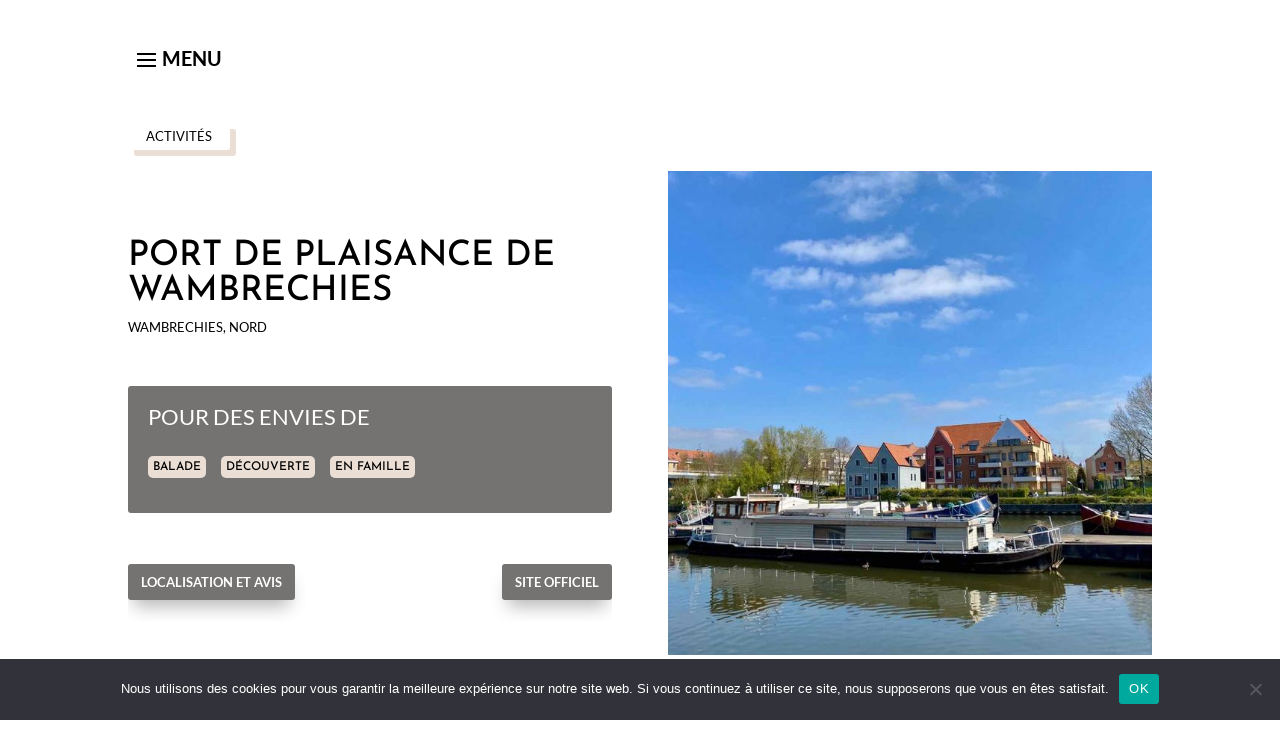

--- FILE ---
content_type: text/html
request_url: https://3yye2yilz9.execute-api.eu-west-3.amazonaws.com/dev/map?id=035cb7d7-8611-42e2-9d18-0f0fc5edeedb
body_size: 2465
content:
<html>
  <head>
    <meta name="viewport" content="width=device-width, initial-scale=1">
    <title>VVGT Markers</title>
    <script src="https://polyfill.io/v3/polyfill.min.js?features=default"></script>
    <!--script src="https://unpkg.com/@googlemaps/markerclusterer/dist/index.min.js"></script-->
    <script src="https://cdn.jsdelivr.net/npm/@googlemaps/markerclustererplus/dist/index.min.js"></script>
    <link href="https://fonts.googleapis.com/icon?family=Material+Icons" rel="stylesheet"/>
    <script>
      function initMap() {
        map = new google.maps.Map(document.getElementById("map"), {
          zoom:5,
          center: { lat: 47.024, lng: 2.887 },
          mapId: '5e66400a498a9470'
        });

        var urlParams;  
        (window.onpopstate = function () {
          var match,
                pl     = /\+/g,  // Regex for replacing addition symbol with a space
                search = /([^&=]+)=?([^&]*)/g,
                decode = function (s) { return decodeURIComponent(s.replace(pl, " ")); },
                query  = window.location.search.substring(1);
          
          urlParams = {};
          while (match = search.exec(query))
            urlParams[decode(match[1])] = decode(match[2]);
        })();

        var id, centerPostion;
        if ("id" in urlParams) {
          centerPostion = null;
          id = urlParams["id"];
        }
        else {
          centerPostion = null;
          id = null;
        }
        console.log(id);
        loadDoc(id, (centerPostion) => {
          if (id && centerPostion) {
            console.log(centerPostion.lat);
            console.log(centerPostion.lng);
            map.setCenter(new google.maps.LatLng(centerPostion.lat,centerPostion.lng));
            map.setZoom(10);
          }
        });

      }

      const labels = {
        "hebergements": { 
          text: "\uefdf", // codepoint from https://fonts.google.com/icons
          fontFamily: "Material Icons",
          color: "#ffffff",
          fontSize: "18px",
        },
        "restaurants": { 
          text: "\ue561", // codepoint from https://fonts.google.com/icons
          fontFamily: "Material Icons",
          color: "#ffffff",
          fontSize: "18px",
        },
        "activites": { 
          text: "\ue50a", // codepoint from https://fonts.google.com/icons
          fontFamily: "Material Icons",
          color: "#ffffff",
          fontSize: "18px",
        },
      }

      const colors = {
        "hebergements": "#944662",
        "restaurants": "#466294",
        "activites": "#6b615d",
      }

      var styles = [{
          width: 30,
          height: 30,
          className: "custom-clustericon-1",
        },
        {
          width: 40,
          height: 40,
          className: "custom-clustericon-2",
        },
        {
          width: 50,
          height: 50,
          className: "custom-clustericon-3",
        },
      ];   

      function loadDoc(id, cback) {
        let cPos = null;
        const xhttp = new XMLHttpRequest(); 
        xhttp.onreadystatechange = function() {
          if (xhttp.readyState == XMLHttpRequest.DONE) {
            data = JSON.parse(xhttp.responseText);
            console.log(data.location);

            const infoWindow = new google.maps.InfoWindow({
              content: "",
              maxWith:300,
              disableAutoPan: true,
            });

            const markers = data.location.map((position, i) => {
              const label = position['name'];

              if (id && id === position["id"]) {
                cPos = new Object({ "lat": position.lat, "lng": position.lng });
              }

              const my = new Object({ "lat": position.lat, "lng": position.lng });
              const marker = new google.maps.Marker({
                position,
                icon: {
                  path: google.maps.SymbolPath.CIRCLE,
                  scale: 12,
                  strokeWeight: 2,
                  strokeColor: colors[position['type']], 
                  strokeOpacity: 1,
                  fillColor: colors[position['type']],
                  fillOpacity: 1
                },
                label: labels[position['type']]
              });

              const contentFull=
                '<div id="content">' +
                '<div id="bodyContent" class="bodyContent">' +
                  '<b>' + label + '</b><br/>' +
                  '<br/>' +
                  '<div class="imgContent"><img src="' + position['img']+ '"></div><br/>' +
                  '<a href="' + position['target'] + '" target="_blank" rel="noopener noreferrer">' + 'lien vers la fiche</a>' ;
                  "</div>" +
                "</div>"; 
                  
              // markers can only be keyboard focusable when they have click listeners
              // open info window when marker is clicked
              marker.addListener("click", () => {
                infoWindow.setContent(contentFull);
                infoWindow.open(map, marker);
              });
              return marker;
            });


           // Add a marker clusterer to manage the markers.
           // new markerClusterer.MarkerClusterer({ markers, map });
            var markerClusterer = new MarkerClusterer( map, markers, {
              styles: styles,
              clusterClass: "custom-clustericon",
            });

            cback(cPos);
          }
      }

      xhttp.open("GET", "https://3yye2yilz9.execute-api.eu-west-3.amazonaws.com/dev/geo.js");
      xhttp.send();
      }

      var data;
      var map;
      window.initMap = initMap;      
    </script>
    <style >
      body {
        padding: 50px;
        font: 14px "Lucida Grande", Helvetica, Arial, sans-serif;
      }

      a {
        color: #00B7FF;
      }
      .gm-style img {
        max-width: 200px;
      }

      .bodyContent {
        display: table-caption;
        align-self: center;
        align-items: center;
        align-content: center;
      }

      .imgContent {
        align-self: center;
        align-items: center;
        align-content: center;
      }


      #map {
        height: 100%;
        /* The height is 400 pixels */
        width: 100%;
        /* The width is the width of the web page */
      }

      .custom-clustericon {
        background: var(--cluster-color);
        color: #fff;
        border-radius: 100%;
        font-weight: bold;
        font-size: 15px;
        display: flex;
        align-items: center;
      }

      .custom-clustericon::before,
      .custom-clustericon::after {
        content: "";
        display: block;
        position: absolute;
        width: 100%;
        height: 100%;
        transform: translate(-50%, -50%);
        top: 50%;
        left: 50%;
        background: var(--cluster-color);
        opacity: 0.2;
        border-radius: 100%;
      }

      .custom-clustericon::before {
        padding: 7px;
      }

      .custom-clustericon::after {
        padding: 14px;
      }

      .custom-clustericon-1 {
        --cluster-color: #A9C9D6;
      }
 
      .custom-clustericon-2 {
        --cluster-color: #8BA5B0;
      }

      .custom-clustericon-3 {
        --cluster-color: #C7EDFC;
      }
      </style>
  </head>
  <body>

    <div id="map"></div>

    <!-- 
     The `defer` attribute causes the callback to execute after the full HTML
     document has been parsed. For non-blocking uses, avoiding race conditions,
     and consistent behavior across browsers, consider loading using Promises
     with https://www.npmjs.com/package/@googlemaps/js-api-loader.
    -->
    <script
      src="https://maps.googleapis.com/maps/api/js?key=AIzaSyBEezbO24D_Te-BNG8w7tuipqlkt3jmfbs&callback=initMap&v=weekly"
      defer
    ></script>
  </body>
</html>

--- FILE ---
content_type: text/css
request_url: https://www.vvgt-france.com/wp-content/themes/Divi%20Child%20-%20VVGT/style.css?ver=4.27.5
body_size: 55
content:
/*!
Theme Name: VVGT France
Template: Divi
Description: Un th�me r�alis� pour le site VVGT France * Very Very Good Trip En France.
Author: L Com Lucie
Author URI: https://lcomlucie.fr
*/